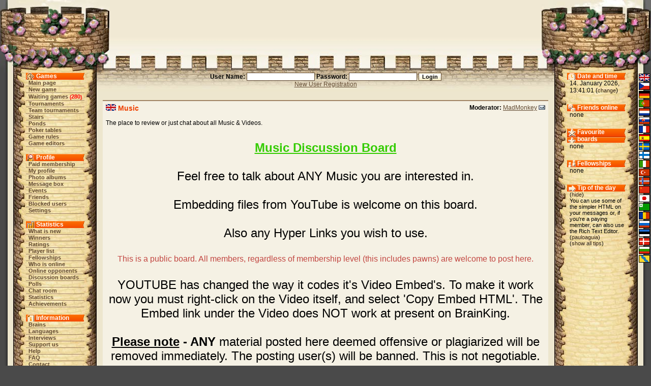

--- FILE ---
content_type: text/html;charset=utf-8
request_url: https://brainking.com/en/Board?bc=43&ngi=1193181
body_size: 4139
content:
<html>
<head>
<meta name="robots" content="noindex">
<meta name="Description" content="BrainKing - play online chess, checkers, backgammon, reversi, pente and other popular board games and variants on the internet.">
<meta name="Keywords" content="chess, checkers, five, gomoku, reversi, pente, backgammon, brain, king, board, game, variant, online, internet, web, tournament, team, discussion, membership">
<meta http-equiv="Content-Type" content="text/html; charset=utf-8">
<meta http-equiv="Pragma" content="no-cache">
<meta http-equiv="Cache-Control" content="must-revalidate, post-check=0, pre-check=0">
<meta http-equiv="Expires" content="Friday, 12-Jul-02 23:59:59 GMT">
<title>BrainKing - Discussion boards (Music)</title>
<link rel="shortcut icon" href="https://i.brainking.com/bk.ico" type="image/x-icon">
<link rel="meta" href="https://brainking.com/labels.rdf" type="application/rdf+xml" title="ICRA labels">
<meta http-equiv="pics-Label" content='(pics-1.1 "http://www.icra.org/pics/vocabularyv03/" l gen true for "http://brainking.com" r (n 0 s 0 v 0 l 0 oa 0 ob 0 oc 0 od 0 oe 0 of 0 og 0 oh 0 c 1) gen true for "http://www.brainking.com" r (n 0 s 0 v 0 l 0 oa 0 ob 0 oc 0 od 0 oe 0 of 0 og 0 oh 0 c 1))'>
<link rel="stylesheet" href="/css/castle-54.css" title="Castle">
<link rel="alternate stylesheet" href="/css/simple-54.css" title="Simple">
<link rel="alternate stylesheet" href="/css/nofonts-54.css" title="No fonts">
<link rel="stylesheet" href="/js/context.css">
<script language="JavaScript" type="text/javascript" src="/js/functions-26.js"></script>
<script language="JavaScript" type="text/javascript" src="/js/styleswitcher-1.js"></script>
<script type="text/javascript">

  var _gaq = _gaq || [];
  _gaq.push(['_setAccount', 'UA-151976-1']);
  _gaq.push(['_setDomainName', 'none']);
  _gaq.push(['_setAllowLinker', true]);
  _gaq.push(['_trackPageview']);

  (function() {
    var ga = document.createElement('script'); ga.type = 'text/javascript'; ga.async = true;
    ga.src = ('https:' == document.location.protocol ? 'https://ssl' : 'http://www') + '.google-analytics.com/ga.js';
    var s = document.getElementsByTagName('script')[0]; s.parentNode.insertBefore(ga, s);
  })();

</script>
</head>
<body onLoad="globalInit();setActiveStyleSheet('Castle', -1);">
<a name="top"></a>

<div id="dragon-left" style="position: absolute; top: 0; right: 0; visibility: hidden; overflow: hidden;"></div>
<div id="flame-left" style="position: absolute; top: 0; right: 0; visibility: hidden; overflow: hidden;"></div>
<script language="JavaScript">
<!--
setTimeout('initDragon(-1)', 30000);
//-->
</script>
<table border="0" cellpadding="0" cellspacing="0" align="center" width="100%" height="100%">
<tr id="top-row"><td><table border="0" cellpadding="0" cellspacing="0" align="center" width="100%"><tr>
<td id="top-left-left"></td>
<td id="top-left-center"></td>
<td id="top-left-right"></td>
<td id="top-center" align="center"><img src="https://i.brainking.com/blank.gif" width="547" height="1"></td>
<td id="top-right-left"></td>
<td id="top-right-center"></td>
<td id="top-right-right"></td>
</tr></table>
</td></tr>
<tr><td height="100%">
<table border="0" cellpadding="0" cellspacing="0" align="center" width="100%" height="100%"><tr>
<td id="left-boundary"></td>
<td id="menu-column" valign="top" align="center">
<table cellpadding="0" cellspacing="0" align="center" class="menu-inner-space">
<tr><td id="menu-game-header">Games</td></tr>
<tr><td class="menutd"><a href="/en/GameList" class="menu">Main page</a></td></tr>
<tr><td class="menutd"><a href="/en/SelectGameType" class="menu">New game</a></td></tr>
<tr><td class="menutd"><a href="/en/WaitingGames" class="menu">Waiting games</a> <span class="rednumber">(<a href="/en/WaitingGames" class="fellow">280</a>)</span></td></tr>
<tr><td class="menutd"><a href="/en/Tournaments" class="menu">Tournaments</a></td></tr>
<tr><td class="menutd"><a href="/en/TeamTournaments" class="menu">Team tournaments</a></td></tr>
<tr><td class="menutd"><a href="/en/Stairs" class="menu">Stairs</a></td></tr>
<tr><td class="menutd"><a href="/en/Pond" class="menu">Ponds</a></td></tr>
<tr><td class="menutd"><a href="/en/PokerTables" class="menu">Poker tables</a></td></tr>
<tr><td class="menutd"><a href="/en/GameRules" class="menu">Game rules</a></td></tr>
<tr><td class="menutd"><a href="/en/GameEditors" class="menu">Game editors</a></td></tr>
</table>
<br>
<table cellpadding="0" cellspacing="0" align="center" class="menu-inner-space">
<tr><td id="menu-profile-header">Profile</td></tr>
<tr><td class="menutd"><a href="/en/PaidMembership" class="menu">Paid membership</a></td></tr>
<tr><td class="menutd"><a href="/en/Profile" class="menu">My profile</a></td></tr>
<tr><td class="menutd"><a href="/en/PhotoAlbum" class="menu">Photo albums</a></td></tr>
<tr><td class="menutd"><a href="/en/MessageBox" class="menu">Message box</a></td></tr>
<tr><td class="menutd"><a href="/en/EventBox" class="menu">Events</a></td></tr>
<tr><td class="menutd"><a href="/en/Friends" class="menu">Friends</a></td></tr>
<tr><td class="menutd"><a href="/en/Enemies" class="menu">Blocked users</a></td></tr>
<tr><td class="menutd"><a href="/en/Settings" class="menu">Settings</a></td></tr>
</table>
<br>
<table cellpadding="0" cellspacing="0" align="center" class="menu-inner-space">
<tr><td id="menu-stats-header">Statistics</td></tr>
<tr><td class="menutd">
<a href="/en/News" class="menu">What is new</a></td></tr>
<tr><td class="menutd"><a href="/en/TournamentWinners" class="menu">Winners</a></td></tr>
<tr><td class="menutd"><a href="/en/Ratings" class="menu">Ratings</a></td></tr>
<tr><td class="menutd"><a href="/en/PlayerList?a=ap" class="menu">Player list</a></td></tr>
<tr><td class="menutd"><a href="/en/Fellowships" class="menu">Fellowships</a></td></tr>
<tr><td class="menutd"><a href="/en/PlayerList" class="menu">Who is online</a></td></tr>
<tr><td class="menutd"><a href="/en/PlayerList?op=1" class="menu">Online opponents</a></td></tr>
<tr><td class="menutd"><a href="/en/Board" class="menu">Discussion boards</a></td></tr>
<tr><td class="menutd"><a href="/en/OpinionPollList" class="menu">Polls</a></td></tr>
<tr><td class="menutd"><a href="/en/ChatBox" class="menu">Chat room</a></td></tr>
<tr><td class="menutd"><a href="/en/Statistics" class="menu">Statistics</a></td></tr>
<tr><td class="menutd"><a href="/en/Achievements" class="menu">Achievements</a></td></tr>
</table>
<br>
<table cellpadding="0" cellspacing="0" align="center" class="menu-inner-space">
<tr><td id="menu-info-header">Information</td></tr>
<tr><td class="menutd"><a href="/en/Brains" class="menu">Brains</a></td></tr>
<tr><td class="menutd"><a href="/en/Languages" class="menu">Languages</a></td></tr>
<tr><td class="menutd"><a href="/en/Interviews" class="menu">Interviews</a></td></tr>
<tr><td class="menutd"><a href="/en/SupportUs" class="menu">Support us</a></td></tr>
<tr><td class="menutd"><a href="/en/Help" class="menu">Help</a></td></tr>
<tr><td class="menutd"><a href="/en/FAQ" class="menu">FAQ</a></td></tr>
<tr><td class="menutd"><a href="/en/ContactUs" class="menu">Contact</a></td></tr>
<tr><td class="menutd"><a href="/en/Links" class="menu">Links</a></td></tr>
</table>
<br>
<table cellpadding="0" cellspacing="0" align="center" class="menu-inner-space">
<tr><td class="menutd"><a href="/en/Logout" class="menu">Logout</a></td></tr>
</table>
</td>
<td id="center-header" valign="top">
<center>
<form action="/en/DoLogin" method="post"><span class="form-label">User Name: <input type="text" id="username" name="username" value="" size="20" class="inputbox"> Password: <input type="password" id="password" name="password" value="" size="20" class="inputbox"> </span><input type="hidden" id="fwa" name="fwa" value="Board?bc=43&ngi=1193181"><input type="hidden" id="remember" name="remember" value="0"><input type="submit" id="submit" name="submit" value="Login" class="inputbutton"><br><a href="/en/RegPage">New User Registration</a></form>
</center>

<center>
</center>
<div id="set-style-result"></div>
<div class="prostor">
<div class="obsah">
<div class="moderator-box to-right right-header"><b>Moderator:</b> <a href="Profile?u=812">MadMonkey</a>&nbsp;<a href="WriteMessage?mti=812"><img src="https://i.brainking.com/letter.jpg" border="0"></a></div>
<div class="hh"><img src=https://i.brainking.com/langs/en1.gif>&nbsp;Music</div>
<br clear="all">
The place to review or just chat about all Music & Videos.<br><br><center><br><font size="5"><u><b><font color="#33cc00">Music Discussion Board</font></b></u><br><br>Feel free to talk about ANY Music you are interested in.<br><br>Embedding files from YouTube is welcome on this board.<br><br>Also any Hyper Links you wish to use.<br><br><font color="#C24641" size="3">This is a public board.  All members, regardless of membership level (this includes pawns) are welcome to post here.</font><br><br>YOUTUBE has changed the way it codes it's Video Embed's. To make it work now you must right-click on the Video itself, and select 'Copy Embed HTML'. The Embed link under the Video does NOT work at present on BrainKing.<br><br><b><u>Please note</u> - ANY </b> material posted here deemed offensive or plagiarized will be removed immediately.  The posting user(s) will be banned.  This is not negotiable.  Plagiarism is posting any original writings of another person <including song lyrics> without proper reference.  Such material will be removed to avoid copyright infringements.</font></center><br>
<br><br>
<div class="to-right">
</div>
<a href="Board?bgrp=1">List of discussion boards</a><br clear="all">
<div class="to-right"><b>Mode:</b> Everyone can post</div>
<form action="Board" method="post"><b>Search in posts:</b>&nbsp;<input type="text" id="utf" name="utf" value="" size="10" class="inputbox"><input type="hidden" id="bc" name="bc" value="43">&nbsp;<input type="submit" id="submit" name="submit" value="Search" class="inputbutton"></form>
<br class="spacer">
<div class="to-right"><a href="Board?bc=43&rev=1">Show oldest messages first</a></div><div class="spacer"></div>
<div class="padded-border board-post"><div class="to-right right-header">17. July 2021, 16:03:24</div><div class="to-left post-icon"><img src="https://i.brainking.com/chess/wp1.gif" title="The Col, Canada, Brain Pawn, Male"><a href="Profile?u=19018">The Col</a>&nbsp;<a href="WriteMessage?mti=19018"><img src="https://i.brainking.com/letter.jpg" border="0"></a></div><div class="spacer to-right"><a href="Board?bc=43&u=19018" class="lang">show this user posts</a>&nbsp;|&nbsp;<a href="Board?bc=43&ngi=1193181" class="lang">link</a></div><div class="spacer column-text"><b>Subject:</b> Fred and Barney Sing "Yabba Dabba Doo" w/ Hoagy Carmichael</div><div class="spacer post-section"><div class="KonaBody"><a href="https://www.youtube.com/watch?v=KjaNj_TKoy8">https://www.youtube.com/watch?v=KjaNj_TKoy8</a></div></div><div class="spacer"></div></div><br>
<div class="spacer"></div>
</div>
</div>
<div class="footer-links"><a href="/en/UserAgreement">User Agreement</a>&nbsp;|&nbsp;<a href="/en/PrivacyPolicy">Privacy Policy</a>&nbsp;|&nbsp;<a href="/en/Staff">BrainKing Staff</a>&nbsp;|&nbsp;<a href="/en/Advertising">Advertising</a></div></td>
<td id="status-column" valign="top" align="center">
<div id="status-time-section">
<div id="status-time-header">Date and time</div>
<div class="menu-section">
14. January 2026, 13:41:01 (<a href="Settings?a=df&fwa=Board!bc=43$ngi=1193181#hilite" class="lang" rel="nofollow">change</a>)
</div>
</div>
<div id="status-friends-section">
<div id="status-friends-header">Friends online</div>
<div class="menu-section">
none</div>
</div>
<div id="status-boards-section">
<div id="status-boards-header">Favourite boards</div>
<div class="menu-section">
none</div>
</div>
<div id="status-fellows-section">
<div id="status-fellows-header">Fellowships</div>
<div class="menu-section">
none</div>
</div>
<div id="status-tips-section">
<div id="status-tips-header">Tip of the day</div>
<div class="menu-section news-text">
(<a href="DoSettings?shti=0&fwa=Board!bc=43$ngi=1193181" class="lang" rel="nofollow">hide</a>)<br>You can use some of the simpler HTML on your messages or, if you're a paying member, can also use the Rich Text Editor. (<a href="Profile?u=9839" class="lang">pauloaguia</a>)<br>(<a href="Tips" class="lang">show all tips</a>)
</div>
</div>
</td>
<td id="right-boundary" valign="top">
<table id="lang-column" border="0" cellpadding="0" cellspacing="2">
<tr><td class="lang-cell"><img src="https://i.brainking.com/langs/en1.gif" title="English" class="lang-image"></td></tr>
<tr><td class="lang-cell"><a href="/en/Languages?lang=1&fwa=Board!bc=43$ngi=1193181" class="menu" rel="nofollow"><img src="https://i.brainking.com/langs/cz1.gif" title="Czech" class="lang-image"></a></td></tr>
<tr><td class="lang-cell"><a href="/en/Languages?lang=2&fwa=Board!bc=43$ngi=1193181" class="menu" rel="nofollow"><img src="https://i.brainking.com/langs/de1.gif" title="German" class="lang-image"></a></td></tr>
<tr><td class="lang-cell"><a href="/en/Languages?lang=3&fwa=Board!bc=43$ngi=1193181" class="menu" rel="nofollow"><img src="https://i.brainking.com/langs/pt1.gif" title="Portuguese" class="lang-image"></a></td></tr>
<tr><td class="lang-cell"><a href="/en/Languages?lang=4&fwa=Board!bc=43$ngi=1193181" class="menu" rel="nofollow"><img src="https://i.brainking.com/langs/nl1.gif" title="Dutch" class="lang-image"></a></td></tr>
<tr><td class="lang-cell"><a href="/en/Languages?lang=5&fwa=Board!bc=43$ngi=1193181" class="menu" rel="nofollow"><img src="https://i.brainking.com/langs/sk1.gif" title="Slovak" class="lang-image"></a></td></tr>
<tr><td class="lang-cell"><a href="/en/Languages?lang=6&fwa=Board!bc=43$ngi=1193181" class="menu" rel="nofollow"><img src="https://i.brainking.com/langs/fr1.gif" title="French" class="lang-image"></a></td></tr>
<tr><td class="lang-cell"><a href="/en/Languages?lang=7&fwa=Board!bc=43$ngi=1193181" class="menu" rel="nofollow"><img src="https://i.brainking.com/langs/es1.gif" title="Spanish" class="lang-image"></a></td></tr>
<tr><td class="lang-cell"><a href="/en/Languages?lang=8&fwa=Board!bc=43$ngi=1193181" class="menu" rel="nofollow"><img src="https://i.brainking.com/langs/se1.gif" title="Swedish" class="lang-image"></a></td></tr>
<tr><td class="lang-cell"><a href="/en/Languages?lang=9&fwa=Board!bc=43$ngi=1193181" class="menu" rel="nofollow"><img src="https://i.brainking.com/langs/fi1.gif" title="Finnish" class="lang-image"></a></td></tr>
<tr><td class="lang-cell"><a href="/en/Languages?lang=10&fwa=Board!bc=43$ngi=1193181" class="menu" rel="nofollow"><img src="https://i.brainking.com/langs/it1.gif" title="Italian" class="lang-image"></a></td></tr>
<tr><td class="lang-cell"><a href="/en/Languages?lang=11&fwa=Board!bc=43$ngi=1193181" class="menu" rel="nofollow"><img src="https://i.brainking.com/langs/tr1.gif" title="Turkish" class="lang-image"></a></td></tr>
<tr><td class="lang-cell"><a href="/en/Languages?lang=13&fwa=Board!bc=43$ngi=1193181" class="menu" rel="nofollow"><img src="https://i.brainking.com/langs/no1.gif" title="Norwegian" class="lang-image"></a></td></tr>
<tr><td class="lang-cell"><a href="/en/Languages?lang=16&fwa=Board!bc=43$ngi=1193181" class="menu" rel="nofollow"><img src="https://i.brainking.com/langs/cn1.gif" title="Chinese" class="lang-image"></a></td></tr>
<tr><td class="lang-cell"><a href="/en/Languages?lang=17&fwa=Board!bc=43$ngi=1193181" class="menu" rel="nofollow"><img src="https://i.brainking.com/langs/jp1.gif" title="Japanese" class="lang-image"></a></td></tr>
<tr><td class="lang-cell"><a href="/en/Languages?lang=19&fwa=Board!bc=43$ngi=1193181" class="menu" rel="nofollow"><img src="https://i.brainking.com/langs/eo1.gif" title="Esperanto" class="lang-image"></a></td></tr>
<tr><td class="lang-cell"><a href="/en/Languages?lang=20&fwa=Board!bc=43$ngi=1193181" class="menu" rel="nofollow"><img src="https://i.brainking.com/langs/ro1.gif" title="Romanian" class="lang-image"></a></td></tr>
<tr><td class="lang-cell"><a href="/en/Languages?lang=21&fwa=Board!bc=43$ngi=1193181" class="menu" rel="nofollow"><img src="https://i.brainking.com/langs/ru1.gif" title="Russian" class="lang-image"></a></td></tr>
<tr><td class="lang-cell"><a href="/en/Languages?lang=22&fwa=Board!bc=43$ngi=1193181" class="menu" rel="nofollow"><img src="https://i.brainking.com/langs/ee1.gif" title="Estonian" class="lang-image"></a></td></tr>
<tr><td class="lang-cell"><a href="/en/Languages?lang=23&fwa=Board!bc=43$ngi=1193181" class="menu" rel="nofollow"><img src="https://i.brainking.com/langs/dk1.gif" title="Danish" class="lang-image"></a></td></tr>
<tr><td class="lang-cell"><a href="/en/Languages?lang=24&fwa=Board!bc=43$ngi=1193181" class="menu" rel="nofollow"><img src="https://i.brainking.com/langs/bg1.gif" title="Bulgarian" class="lang-image"></a></td></tr>
<tr><td class="lang-cell"><a href="/en/Languages?lang=26&fwa=Board!bc=43$ngi=1193181" class="menu" rel="nofollow"><img src="https://i.brainking.com/langs/hh1.gif" title="Hanaslang" class="lang-image"></a></td></tr>
</table>
</td>
</tr></table></td></tr>
<tr><td height="41">
<table border="0" cellpadding="0" cellspacing="0" align="center" width="100%" class="hilite-table"><tr>
<td id="bottom-left-left"></td>
<td id="bottom-left-center"></td>
<td id="bottom-center" valign="middle" align="center"><div class="cecko">
Copyright © 2002 - 2026 Filip Rachunek, all rights reserved.<br><a href="#top">Back to the top</a></div></td>
<td id="bottom-right-center"></td>
<td id="bottom-right-right"></td>
</tr></table></td></tr>
</table>
</body>
</html>

